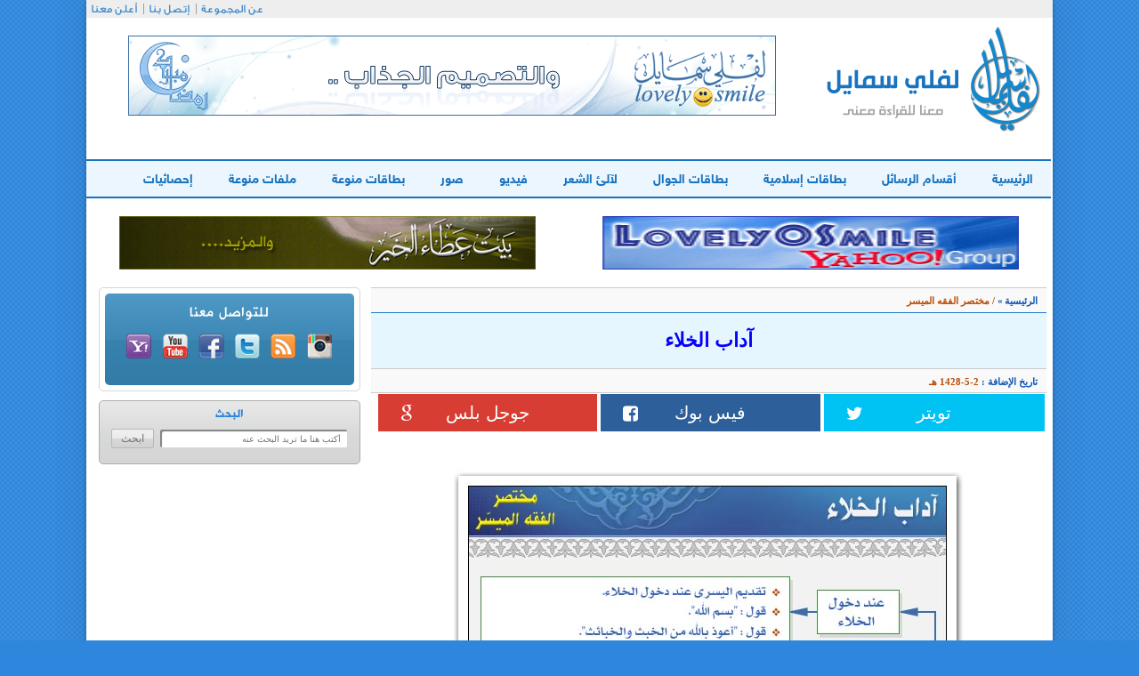

--- FILE ---
content_type: text/html; charset=windows-1256
request_url: https://www.lovely0smile.com/Msg-1512.html
body_size: 5825
content:

 <!DOCTYPE html>
<html>
    <head><meta http-equiv="Content-Type" content="text/html; charset=cp1256">
        
        <meta http-equiv="X-UA-Compatible" content="IE=edge">
        <meta name="viewport" content="width=device-width, initial-scale=1">
        <title>آداب الخلاء  -  لفلي سمايل</title>
        <link rel="stylesheet" href="css/loader.css"/>
        <link rel="stylesheet" href="css/bootstrap.css"/>
        <link rel="stylesheet" href="css/animate.css"/>
        <link rel="stylesheet" href="css/font-awesome.css"/>
        <link rel="stylesheet" href="style.css"/>
        <!--[if lt IE 9]>
  <script src="https://oss.maxcdn.com/libs/html5shiv/3.7.0/html5shiv.js"></script>
  <script src="https://oss.maxcdn.com/libs/respond.js/1.4.2/respond.min.js"></script>
<![endif]-->
        <script src="https://code.jquery.com/jquery-1.9.1.min.js"></script>
        <script type="text/javascript">
            function sticky_relocate() {
                var window_top = $(window).scrollTop();
                var div_top = $('#sticky-anchor').offset().top;
                if (window_top > div_top) {
                    $('#sticky').addClass('stick');
                } else {
                    $('#sticky').removeClass('stick');
                }
            }

            $(function() {
                $(window).scroll(sticky_relocate);
                sticky_relocate();
            });
        </script>


 
 <script>
 function imgError(image) {
    image.onerror = "";
    image.src = "images/unnamed.jpg";
    return true;
}
</script>
 
    </head>
    <body>

        <div class="container content">
            <div class="row">
                <header>
                    <div class="container">
                        <div class="row">
                            <div class="col-md-12 navtop">
                                <ul class="list-inline text-left">
                                    <li><a href="#">عن المجموعة</a></li>
                                    <li><a href="Contact.html">إتصل بنا</a></li>
                                    <li><a href="Adv.html">أعلن معنا</a></li>
                                </ul>
                            </div>
                            <div class="clearfix"></div>
                            <div class="hed-middle">
                                <div class="col-md-4 col-xs-12"><a href="https://www.lovely0smile.com/"><img src="images/logo.png" alt="لفلي سمايل" /></a></div>
                                <div class="col-md-8 col-xs-12 banner-header mob" class="mob">






								 <iframe name="I2" scrolling="no" align="top" border="0" frameborder="0" src="https://www.lovely0smile.com/b-b6.php" width="728" height="90"></iframe>
								</div>
                            </div>
                            <div class="clearfix"></div>
                            <div class="row">
                                <div class="col-md-12">
                                    <nav class="navbar navbar-default" role="navigation">
                                        <div class="navbar-header">
                                            <button type="button" class="navbar-toggle" data-toggle="collapse"  data-target=".navbar-ex1-collapse">
                                                <span class="sr-only">القائمة الرئيسية</span>
                                                <i class="fa fa-bars"></i>
                                                <span>القائمة الرئيسية</span>
                                            </button>
                                        </div>
                                        <div class="collapse navbar-collapse navbar-ex1-collapse">
                                            <div class="row">
                                                <ul class="nav navbar-nav">
                                                    <li  id="p"><a href="https://www.lovely0smile.com/">الرئيسية</a></li>
                                                    <li id="p1"><a href="Cats.html" >أقسام الرسائل</a></li>
                                                    <li id="p2"><a href="Card-1-0.html">بطاقات إسلامية</a></li>
													 <li id="p2"><a href="Card-4-0.html"> بطاقات الجوال </a></li>
                                                    <li  id="p3"><a href="Card-2-0.html">لآلئ الشعر</a></li>
                                                    <li  id="p4"><a href="FileC-1-0.html">فيديو</a></li>
                                                    <li  id="p5"><a href="FileC-4-0.html">صور</a></li>
                                                    <li  id="p6"><a href="Card-5-0.html">بطاقات منوعة</a></li>
                                                    <li  id="p7"><a href="FileC-6-0.html">ملفات منوعة</a></li>
                                                    <li  id="p9"><a href="Statistics.html">إحصائيات</a></li>
                                                </ul>
                                            </div>
                                        </div>
                                    </nav>
                                </div>
                            </div>
<script>
function changeColorTo(color,container1){
    var container = document.getElementById(container1);
    var anchors = container.getElementsByTagName('a');
    for (var i = 0; i<anchors.length; i++){
        anchors[i].style.color = color;
    }
}


</script>













                            <div class="banner-nav mob" align="center" style="padding-bottom:60px;">
							<div class="col-xs-12 col-sm-6 col-md-6">
         <iframe name="I1" scrolling="no" align="top" border="0" frameborder="0" src="https://www.lovely0smile.com/b-b1.php" width="468" height="60">
         </iframe>
		 </div>

		   <div class="col-xs-12 col-sm-6 col-md-6">
        <iframe name="I2" scrolling="no" align="top" border="0" frameborder="0" src="https://www.lovely0smile.com/b-b2.php" width="468" height="60"></iframe>
     </div>

                            </div>
                        </div>
                    </div>
                </header>
                <div class="container">
                    <div class="row">
                        <div class="col-md-8">

	<div class="nav-page">
                                <a href="#" class="nav-cat">الرئيسية</a>&raquo;

                                <span class="nav-cur"> <a class="f6">/ </a><b><a title="مختصر الفقه الميسر" class="f6" href="Cat-50-0.html">مختصر الفقه الميسر</a></b> </span>
                            </div>

							  <div class="title-msg">
                                <h1>آداب الخلاء</h1>
                            </div>
                            <div class="date-page">
                                تاريخ الإضافة :
                                <span class="nav-cur"  > <span style="dir:rtl;" >2-5-1428  هـ </span></span>
                            </div>
                            <div id="sticky-anchor"></div>
														
							<script type="text/javascript">

	var _gaq = _gaq || [];
	_gaq.push(['_setAccount', 'UA-161754-1']);
	_gaq.push(['_gat._forceSSL']);
	_gaq.push(['_gat._anonymizeIp']);
	_gaq.push(['_trackPageview']);

	(function () {
		var ga = document.createElement('script');
		ga.type = 'text/javascript';
		ga.async = true;
		ga.src = ('https:' == document.location.protocol ? 'https://ssl' : 'http://www') + '.google-analytics.com/ga.js';
		var s = document.getElementsByTagName('script')[0];
		s.parentNode.insertBefore(ga, s);
	})();

</script>

              <div class="social-page" id="sticky">
                                <div class="col-xs-3 col-sm-3 col-md-3">
                                    <div class="row">
                                        <div class="twitter">
       <a href="https://twitter.com/intent/tweet?text=ط¢ط¯ط§ط¨ ط§ظ„ط®ظ„ط§ط، @lovely0smile www.lovely0smile.com/Msg-1512.html "
											onclick="window.open(this.href, 'mywin','left=20,top=20,width=500,height=500,toolbar=1,resizable=0'); return false;" target="_blank" >
											<span class="hidden-xs"> تويتر </span><i class="fa fa-twitter"></i>
											</a>
                                        </div>
                                    </div>
                                </div>
                                <div class="col-xs-3 col-sm-3 col-md-3">
                                    <div class="row">
                                        <div class="facebook">
                                            <a href="https://www.facebook.com/sharer.php?u=www.lovely0smile.com/Msg-1512.html" onclick="window.open(this.href, 'mywin',
'left=20,top=20,width=500,height=500,toolbar=1,resizable=0'); return false;" target="_blank"><span class="hidden-xs"> فيس بوك </span><i class="fa fa-facebook-square"></i></a>

                                        </div>
                                    </div>
                                </div>
                                <div class="col-xs-3 col-sm-3 col-md-3">
                                    <div class="row">
                                        <div class="google">
                                            <a href="https://plus.google.com/share?text=&url=www.lovely0smile.com/Msg-1512.html"  onclick="window.open(this.href, 'mywin',
'left=20,top=20,width=500,height=500,toolbar=1,resizable=0'); return false;" target="_blank" ><span class="hidden-xs"> جوجل بلس </span><i class="fa fa-google"></i></a>
                                        </div>
                                    </div>
                                </div>
                                <div class="col-xs-3 col-sm-3 col-md-3">
                                    <div class="row">

                                    </div>
                                </div>
                            </div>



                            <div class="col-xs-12 col-sm-12 col-md-12">
                                <div class="page-cont">
                                    <P class=MsoNormal dir=rtl style="MARGIN-TOP: 0px; MARGIN-BOTTOM: 0px; TEXT-ALIGN: center; TEXT-KASHIDA: 0%"><A href="https://www.lovely0smile.com/?View=Archive&amp;Msg_Id=1512"><a title="آداب الخلاء" href="Msg-1512.html"><img alt="آداب الخلاء" height=733 src="https://www.lovely0smile.com/2007/fk/fk-024.jpg" width=580 border=0></A></P  border="0" /></a>

                                </div>


                                <div class="page-nv">
                                    <ul class="pager">
                                        <li class="previous"><a href="Msg-1513.html"><span><img src="images/right-arrow.png" alt="" /></span>الرسالة السابقة</a></li>
                                        <li class="next"><a href="Msg-1511.html">الرسالة التالية<span><img src="images/left-arrow.png" alt="" /></span></a></li>
                                    </ul>
                                </div>
                            <div style="width:735px;text-align:center">

<script async src="//pagead2.googlesyndication.com/pagead/js/adsbygoogle.js"></script>
<!-- _lovely-ad4 - 336x280 -->
<ins class="adsbygoogle"
     style="display:inline-block;width:336px;height:280px"
     data-ad-client="ca-pub-0674624348777006"
     data-ad-slot="2802297963"></ins>
<script>
(adsbygoogle = window.adsbygoogle || []).push({});
</script>
</div>
                                <div class="hidden-xs col-sm-6 col-md-6">
                                    <img src="images/main_sep.png" alt="" />
                                </div>
                                <div class="clearfix"></div>
                                <div class="see-two">
                                    <h1>شاهد أيضا :</h1>
                                    <ul>
									                                        <li><a href="Msg-1806.html">التيمّم </a></li>
                                                                                   <li><a href="Msg-2626.html">الأذان والإقامة </a></li>
                                                                                   <li><a href="Msg-5774.html">الضحى والسنن الراتبة </a></li>
                                                                                   <li><a href="Msg-2695.html">أحكام الآنية </a></li>
                                                                                   <li><a href="Msg-967.html">الأدلة الشرعية </a></li>
                                                                               </ul>
                                </div>
                                <div class="title-pag">
                                    <h4>مواضيع ذات صلة</h4>
                                </div>
                                <div class="row">
									                                    <div class="col-xs-12 col-sm-6 col-md-6">
                                        <a href="Msg-805.html"><img   width="370" height="300" class="art-img imgphone"  src="/Msg/Msg-805.jpg" onerror="imgError(this);" alt="الفقه .. تعريفه وأقسامه وأدواره" /></a>
                                        <span class="cats">مختصر الفقه الميسر</span>
                                        <a href="Msg-805.html" class="des">الفقه .. تعريفه وأقسامه وأدواره </a>
                                    </div>
                                                                      <div class="col-xs-12 col-sm-6 col-md-6">
                                        <a href="Msg-2796.html"><img   width="370" height="300" class="art-img imgphone"  src="/Msg/Msg-2796.jpg" onerror="imgError(this);" alt="أركان الصلاة و واجباتها" /></a>
                                        <span class="cats">مختصر الفقه الميسر</span>
                                        <a href="Msg-2796.html" class="des">أركان الصلاة و واجباتها </a>
                                    </div>
                                                                  </div>
							</div>
			<div class="title-pag-c">
				

			<script type="text/javascript">
				function ValidationEvent() {
				var Cname = document.getElementById("Cname").value;
				var Cmail = document.getElementById("Cmail").value;
				var comment = document.getElementById("comment").value;
				var capcha_txt = document.getElementById("capcha_txt").value;
				var emailReg = /^([\w-\.]+@([\w-]+\.)+[\w-]{2,4})?$/;
				// Conditions
				if (Cname != '' && Cmail != '' && comment != '' && capcha_txt != '') {
				if (Cmail.match(emailReg)) {
				  } else {
				  alert("فضلاً اكتب بريداً الكترونياً صحيحاً");
				  return false;
				  }
				  if (comment.length > 10 && comment.length < 500) {

				    return true;
				  } else {
				  alert("فضلاً يجب أن لا يقل التعليق عن 10 أحرف ولايزيد عن 500 حرف ... عدد حرف التعليق الحالي هي : " + comment.length);
				  return false;
				  }
				} else {
				alert("فضلاً اكتب بيانات جميع الحقول ");
				return false;
				}
				}
				</script>
				

                                    <h4>إضف تعليقك</h4>
                                </div>
                                <div class="row comm">
                                    <form class="form-inline page-comm" action=""  method="post"  onsubmit="return ValidationEvent()">
                                        <div class="col-md-8 col-ms-12 col-xs-12">
                                            <div class="form-group col-md-6 col-sm-12">
                                                <div class="col-md-4 col-sm-12"><label for="exampleInputName2">الاســــم</label></div>
                                                <div class="col-md-8 col-sm-12"><input type="text" class="form-control" id="Cname" name="Cname" placeholder=""></div>
                                            </div>
                                            <div class="form-group col-md-6 col-sm-12">
                                                <div class="col-md-5 col-sm-12"><label for="exampleInputEmail2">البريد الإلكتروني</label></div>
                                                <div class="col-md-7"><input type="email" class="form-control" id="Cmail" name="Cmail" placeholder=""></div>
                                            </div>
                                            <div class="form-group col-md-12 commpag col-sm-12" style="margin:20px 0;">
                                                <div class="col-md-2 col-sm-12"><label for="inputmassage3">الرسالة</label></div>
                                                <div class="col-md-10 col-sm-12"><textarea class="form-control" rows="3" id="comment" name="comment" placeholder="فضلآ اكتب تعليقآ باللغة العربية ..."></textarea></div>
                                            </div>

                                        </div>
                                        <div class="col-md-4 col-ms-12 col-xs-12">
                                            <div class="form-group col-sm-12">
                                                <div class="col-md-12 col-sm-3">
                                                    <img src="https://www.lovely0smile.com/simple-php-captcha.php?_CAPTCHA&amp;t=0.72373400+1768960574" alt="" class="" /></div>
                                                <div class="col-md-12 col-sm-9">
                                                    <span class="capt">فضلا اكتب ماتراه فى الصورة</span>
                                                    <input type="text" class="form-control" id="capcha_txt" name="capcha_txt" placeholder="" required>
                                                </div>
                                            </div>
                                            <div class="form-group col-sm-12">
                                                <div class="col-sm-12 col-sm-12 text-left cont-boor">
                                                    <button type="reset" class="btn btn-default">مسح</button>
                                                    <button type="submit" name="scom" class="btn btn-default">إرسال</button>
                                                </div>
                                            </div>
                                        </div>
                                    </form>

                                </div>




                            <div class="clearfix"></div>
                            <!-- Comments -->
                            <div class="col-md-12">
                                <div class="row">
                                    <h1 class="comme">تعليقات الزوار (4)</h1>
                                    <h2 class="notes">ملاحظة للأخوة الزوار : التعليقات لا تعبر بالضرورة عن رأي موقع لفلي سمايل أو منتسبيه، إنما تعبر عن رأي الزائر وبهذا نخلي أي مسؤولية عن الموقع..</h2>
                                    <div class="rtb">
                                        <span class="rtbspa">رتب :</span>
                                        <a href="#">الأقدم</a>|
                                        <a href="#">الأحدث</a>|
                                        <a href="#">الأكثر إعجاباً</a>
                                    </div>
                                </div>
                            </div>

                            <div class="col-md-12">
							                                <div class="row commtx">
                                    <div class="col-md-1 col-sm-2 col-xs-2">
                                        <div class="row">
                                            <img src="images/memb-pic.png" title="10486" class="commpic" alt="" />
                                        </div>
                                    </div>
                                    <div class="col-md-11 col-sm-10 col-xs-10">
                                        <div class="row">
                                            <div class="col-md-12">
                                                <div class="row">
                                                    <div class="col-md-8">
                                                        <h2 class="namcomm" >
                                                            المميز23

                                                        </h2>
                                                    </div>
                                                    <div class="col-md-4 text-left hidden-xs">
                                                        <span class="datcom"> الاثنين 4/5/1428 هـ </span>
                                                    </div>
                                                </div>
                                            </div>
                                            <div class="col-md-12">
                                                <p class="comm-m">جزاكم الله خيرًا
ولدي ملاحظة واحدة .. وهي: "قول: الحمد لله الذي أذهب عني الأذى وعافاني " فهذا الحديث ضعيف كما قال الألباني رحمه الله .</p>
                                            </div>

                                        </div>
                                    </div>
                                </div>                                 <div class="row commtx">
                                    <div class="col-md-1 col-sm-2 col-xs-2">
                                        <div class="row">
                                            <img src="images/memb-pic.png" title="10448" class="commpic" alt="" />
                                        </div>
                                    </div>
                                    <div class="col-md-11 col-sm-10 col-xs-10">
                                        <div class="row">
                                            <div class="col-md-12">
                                                <div class="row">
                                                    <div class="col-md-8">
                                                        <h2 class="namcomm" >
                                                            ميرو

                                                        </h2>
                                                    </div>
                                                    <div class="col-md-4 text-left hidden-xs">
                                                        <span class="datcom"> الأحد 3/5/1428 هـ </span>
                                                    </div>
                                                </div>
                                            </div>
                                            <div class="col-md-12">
                                                <p class="comm-m">جزاكم الله خيرا على هذا العمل </p>
                                            </div>

                                        </div>
                                    </div>
                                </div>                                 <div class="row commtx">
                                    <div class="col-md-1 col-sm-2 col-xs-2">
                                        <div class="row">
                                            <img src="images/memb-pic.png" title="10430" class="commpic" alt="" />
                                        </div>
                                    </div>
                                    <div class="col-md-11 col-sm-10 col-xs-10">
                                        <div class="row">
                                            <div class="col-md-12">
                                                <div class="row">
                                                    <div class="col-md-8">
                                                        <h2 class="namcomm" >
                                                            مجدى طة

                                                        </h2>
                                                    </div>
                                                    <div class="col-md-4 text-left hidden-xs">
                                                        <span class="datcom"> الأحد 3/5/1428 هـ </span>
                                                    </div>
                                                </div>
                                            </div>
                                            <div class="col-md-12">
                                                <p class="comm-m">جزاكم الله خيرا على المعلومات القيمة فى امور الدين</p>
                                            </div>

                                        </div>
                                    </div>
                                </div>                                 <div class="row commtx">
                                    <div class="col-md-1 col-sm-2 col-xs-2">
                                        <div class="row">
                                            <img src="images/memb-pic.png" title="10397" class="commpic" alt="" />
                                        </div>
                                    </div>
                                    <div class="col-md-11 col-sm-10 col-xs-10">
                                        <div class="row">
                                            <div class="col-md-12">
                                                <div class="row">
                                                    <div class="col-md-8">
                                                        <h2 class="namcomm" >
                                                            شيمو

                                                        </h2>
                                                    </div>
                                                    <div class="col-md-4 text-left hidden-xs">
                                                        <span class="datcom"> الأحد 3/5/1428 هـ </span>
                                                    </div>
                                                </div>
                                            </div>
                                            <div class="col-md-12">
                                                <p class="comm-m">جزاك الله خيرا 
اللهم احفظنا من كل سوء</p>
                                            </div>

                                        </div>
                                    </div>
                                </div>                             </div>
                            <div class="col-md-1 hidden-xs"></div>

                                <div class="line"></div>



                            <div class="clearfix"></div>
                            <div class="linecom"></div>
                            <div class="clearfix"></div>
   <div align="center" class="mob" ><iframe name="I2" scrolling="no" align="top" border="0" frameborder="0" src="https://www.lovely0smile.com/b-b7.php" width="728" height="90"></iframe>
         </div>

                        </div>

                        <div class="col-md-4 hidden-sm col-xs-12">
						<!--
                            <div class="news-letter text-center">
                                <span>للإشـــتـراك فـي المجموعة البريدية</span>
                                <form>
                                    <input class="newstext" type="text" placeholder="أكتب عنوان بريدك الإلكتروني" />
                                    <input class="newsgo" type="submit" value="اشترك" />
                                </form>
                            </div>
							-->




                            <div class="social-media text-center">
                                <div class="social-media-box">
                                    <span>للتواصل معنا</span>
                                    <ul class="list-inline">
                                        <li><a href="https://www.instagram.com/lovely0smilenet/" target="_blank" ><img src="images/insta.png" alt="insta" /></a></li>

                                        <li><a href="#"><img src="images/rss.png" alt="rss" /></a></li>
                                        <li><a href="https://twitter.com/lovely0smile" target="_blank" ><img src="images/twitter.png" alt="twitter" /></a></li>
                                        <li><a href="
https://www.facebook.com/%D9%85%D8%AC%D9%85%D9%88%D8%B9%D8%A9-%D9%84%D9%81%D9%84%D9%8A-%D8%B3%D9%85%D8%A7%D9%8A%D9%84-lovely0smile-group-121997584532671/" target="_blank" ><img src="images/facebook.png" alt="facebook" /></a></li>
                                        <li><a href="#"><img src="images/youtube.png" alt="youtube" /></a></li>
                                        <li><a href="https://groups.yahoo.com/neo/groups/lovely0smile/info" target="_blank" ><img src="images/yahoo.png" alt="yahoo" /></a></li>
                                    </ul>
                                </div>
                            </div>
                            <div class="search text-center">
                                <span>البحث</span>
                                <form>
                                    <input class="newstext" type="text" placeholder="أكتب هنا ما تريد البحث عنه" />
                                    <input class="newsgo" type="submit" value="ابحث" />
                                </form>
                            </div>
                            <div class="ads" class="mob">

<script async src="//pagead2.googlesyndication.com/pagead/js/adsbygoogle.js"></script>
<!-- lovely-300*600 -->
<ins class="adsbygoogle"
     style="display:inline-block;width:300px;height:600px"
     data-ad-client="ca-pub-0674624348777006"
     data-ad-slot="8185104610"></ins>
<script>
(adsbygoogle = window.adsbygoogle || []).push({});
</script>


                            </div>

                        </div>
                    </div>
                </div>
            </div>
        </div>
        <div class="container footer">
            <div class="row">
                <div class="col-xs-12 col-sm-6 col-md-4">
                    <div class="copyright">
                        <img src="images/logo-footer.png" alt="لفلي سمايل" />
                        <span class="copyrights">جميع الحقوق محفوظة &COPY; 2015</span>
                        <span>لفلي سمايل</span>
                    </div>
                </div>
                <div class="col-xs-12 col-sm-12 col-md-8">
                    <ul class="list-inline text-left">
                        <li><a href="#">عن المجموعة</a></li>

                        <li><a href="#">سياسة الأستخدام</a></li>
                        <li><a href="Adv.html">أعلن مع لفلي</a></li>
                        <li><a href="#">أخبر صديق</a></li>

                    </ul>
                </div>
            </div>
        </div>

<div class="kskdDiv col-md-12" style="position: fixed; overflow: hidden; height: 90px !important; z-index: 2; width: 728px !important;-webkit-transform-origin:0 100%;-moz-transform-origin:0 100%;-ms-transform-origin:0 100%;-o-transform-origin:0 100%;transform-origin:0 100%;bottom:0px;left:50%;-webkit-transform:scale(1) translateX(-50%);-moz-transform:scale(1) translateX(-50%);-ms-transform:scale(1) translateX(-50%);-o-transform:scale(1) translateX(-50%);transform:scale(1) translateX(-50%)" data-kiosked-role="boundary">
          <script async src="//pagead2.googlesyndication.com/pagead/js/adsbygoogle.js"></script>
<!-- _lovely-ad1 - 728x90 -->
<ins class="adsbygoogle"
     style="display:inline-block;width:728px;height:90px"
     data-ad-client="ca-pub-0674624348777006"
     data-ad-slot="2182115112"></ins>
<script>
(adsbygoogle = window.adsbygoogle || []).push({});
</script>

</div>

        <script src="javascript/prefixfree.min.js"></script>
        <script src="javascript/jquery.js"></script>
        <script src="javascript/bootstrap.js"></script>
        <script src="javascript/wow.js"></script>
        <script src="javascript/main.js"></script>
    <script defer src="https://static.cloudflareinsights.com/beacon.min.js/vcd15cbe7772f49c399c6a5babf22c1241717689176015" integrity="sha512-ZpsOmlRQV6y907TI0dKBHq9Md29nnaEIPlkf84rnaERnq6zvWvPUqr2ft8M1aS28oN72PdrCzSjY4U6VaAw1EQ==" data-cf-beacon='{"version":"2024.11.0","token":"622a5b0611d04dadbec422884d346621","r":1,"server_timing":{"name":{"cfCacheStatus":true,"cfEdge":true,"cfExtPri":true,"cfL4":true,"cfOrigin":true,"cfSpeedBrain":true},"location_startswith":null}}' crossorigin="anonymous"></script>
</body>
</html>


--- FILE ---
content_type: text/html; charset=windows-1256
request_url: https://www.lovely0smile.com/b-b7.php
body_size: 262
content:
<body topmargin="0" leftmargin="0" rightmargin="0" bottommargin="0" marginwidth="0" marginheight="0"><a target="_blank" href="./?Li=http://www.lovely0smile.com/Cat-15-0.html"><img border="0" height="90" alt="اللهم تقبل صيامنا وقيامنا وأعتق رقابنا من النار اللهم آمين" src="img_lov/BImg/ramadan-09.gif" width="728"></a><script defer src="https://static.cloudflareinsights.com/beacon.min.js/vcd15cbe7772f49c399c6a5babf22c1241717689176015" integrity="sha512-ZpsOmlRQV6y907TI0dKBHq9Md29nnaEIPlkf84rnaERnq6zvWvPUqr2ft8M1aS28oN72PdrCzSjY4U6VaAw1EQ==" data-cf-beacon='{"version":"2024.11.0","token":"622a5b0611d04dadbec422884d346621","r":1,"server_timing":{"name":{"cfCacheStatus":true,"cfEdge":true,"cfExtPri":true,"cfL4":true,"cfOrigin":true,"cfSpeedBrain":true},"location_startswith":null}}' crossorigin="anonymous"></script>


--- FILE ---
content_type: text/html; charset=utf-8
request_url: https://www.google.com/recaptcha/api2/aframe
body_size: 267
content:
<!DOCTYPE HTML><html><head><meta http-equiv="content-type" content="text/html; charset=UTF-8"></head><body><script nonce="JWdhvd31QMdb6LGMJHD8vQ">/** Anti-fraud and anti-abuse applications only. See google.com/recaptcha */ try{var clients={'sodar':'https://pagead2.googlesyndication.com/pagead/sodar?'};window.addEventListener("message",function(a){try{if(a.source===window.parent){var b=JSON.parse(a.data);var c=clients[b['id']];if(c){var d=document.createElement('img');d.src=c+b['params']+'&rc='+(localStorage.getItem("rc::a")?sessionStorage.getItem("rc::b"):"");window.document.body.appendChild(d);sessionStorage.setItem("rc::e",parseInt(sessionStorage.getItem("rc::e")||0)+1);localStorage.setItem("rc::h",'1768960597988');}}}catch(b){}});window.parent.postMessage("_grecaptcha_ready", "*");}catch(b){}</script></body></html>